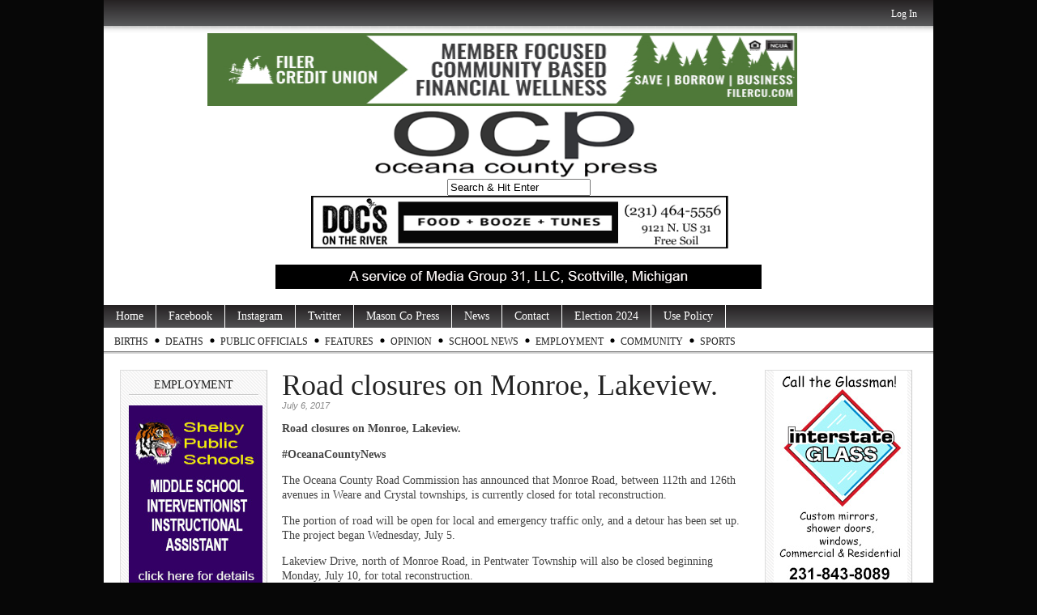

--- FILE ---
content_type: text/html; charset=UTF-8
request_url: https://oceanacountypress.com/2017/07/06/road-closures-on-monroe-lakeview/
body_size: 14357
content:
<!DOCTYPE html PUBLIC "-//W3C//DTD XHTML 1.0 Transitional//EN" "http://www.w3.org/TR/xhtml1/DTD/xhtml1-transitional.dtd">
<html xmlns="http://www.w3.org/1999/xhtml" lang="en-US" xmlns:og="http://opengraphprotocol.org/schema/" xmlns:fb="http://www.facebook.com/2008/fbml">

<head profile="http://gmpg.org/xfn/11">

<meta http-equiv="Content-Type" content="text/html; charset=utf-8" />
<meta name="robots" content="index,follow" />
<meta name="description" content="Road closures on Monroe, Lakeview.

#OceanaCountyNews

The Oceana County Road Commission has announced that Monroe Road, between 112th and 126th avenue..." />
<meta name="keywords" content="Oceana County Road Commission,Mason County, Ludington, Scottville, Custer, Walhalla, Free Soil, Fountain, news, photography, Ludington State Park, Mason County Central, Mason County Eastern, West Shore Community College, SS Badger, Badger, Lake Michigan, Ludington Daily News, WKLA, WMOM, press, information" /><title>  Road closures on Monroe, Lakeview. | OceanaCountyPress.com</title>

<link rel="stylesheet" href="https://oceanacountypress.com/wp-content/themes/magazine-basic/style.css" type="text/css" media="screen" />
<style type="text/css">
body { width: 1024px; }
#mainwrapper { width: 1004px; }
#sidebar { width: 180px; }
#sidebar .side-widget { width: 160px; }
#secondsidebar { width: 180px; }
#secondsidebar .side-widget { width: 160px; }
#leftcontent, #twocol, #threecol, #threecol2, .commentlist { width: 576px; }
#leftcontent img, .wp-caption { max-width: 576px; }
#leftcontent .wp-caption img, #leftcontent .gallery-thumb img { max-width: 564px; }
<!-- fix for IE & Safari -->
.threepost embed { width: 167.04px !important; }
.twopost embed { width: 264.96px !important; }
<!-- end fix for Safari -->
</style>
	<link rel="pingback" href="https://oceanacountypress.com/xmlrpc.php" />
<!--[if IE]>
<link rel="stylesheet" type="text/css" href="https://oceanacountypress.com/wp-content/themes/magazine-basic/iestyles.css" />
<![endif]-->
<meta name='robots' content='max-image-preview:large' />
<link rel='dns-prefetch' href='//s0.wp.com' />
<link rel='dns-prefetch' href='//maxcdn.bootstrapcdn.com' />
<meta property="fb:admins" content="295856583868605"/>        
<meta property="og:title" content="Road closures on Monroe, Lakeview." />
<meta property="og:description" content="Road closures on Monroe, Lakeview. #OceanaCountyNews The Oceana County Road Commission has announced that Monroe Road, between 112th and 126th avenues in Weare and Crystal townships, is currently closed for total reconstruction. The portion of road will be open for local and emergency traffic only, and a detour has been set up. The project began Wednesday, July 5. Lakeview Drive, north of Monroe Road, in Pentwater Township will also be closed beginning Monday, July 10, for total reconstruction. If anyone has any questions, they can call the road commission at 231-873-4226. This story is copyrighted © 2017, all rights reserved by Media Group 31, LLC, PO Box 21, Scottville, MI 49454. No portion of this story or images may be reproduced in any way, including print or broadcast, without expressed written consent."/>
<meta property="og:url" content="https://oceanacountypress.com/2017/07/06/road-closures-on-monroe-lakeview/"/>
<meta property="og:image" content="http://www.oceanacountypress.com/wp-content/uploads/2014/02/ocp_masthead_A022314.jpg"/>
<meta property="og:type" content="article"/>
<meta property="og:site_name" content="OceanaCountyPress.com"/>

<!-- This site uses the Google Analytics by MonsterInsights plugin v7.10.2 - Using Analytics tracking - https://www.monsterinsights.com/ -->
<script type="text/javascript" data-cfasync="false">
	var mi_version         = '7.10.2';
	var mi_track_user      = true;
	var mi_no_track_reason = '';
	
	var disableStr = 'ga-disable-UA-81009163-1';

	/* Function to detect opted out users */
	function __gaTrackerIsOptedOut() {
		return document.cookie.indexOf(disableStr + '=true') > -1;
	}

	/* Disable tracking if the opt-out cookie exists. */
	if ( __gaTrackerIsOptedOut() ) {
		window[disableStr] = true;
	}

	/* Opt-out function */
	function __gaTrackerOptout() {
	  document.cookie = disableStr + '=true; expires=Thu, 31 Dec 2099 23:59:59 UTC; path=/';
	  window[disableStr] = true;
	}
	
	if ( mi_track_user ) {
		(function(i,s,o,g,r,a,m){i['GoogleAnalyticsObject']=r;i[r]=i[r]||function(){
			(i[r].q=i[r].q||[]).push(arguments)},i[r].l=1*new Date();a=s.createElement(o),
			m=s.getElementsByTagName(o)[0];a.async=1;a.src=g;m.parentNode.insertBefore(a,m)
		})(window,document,'script','//www.google-analytics.com/analytics.js','__gaTracker');

		__gaTracker('create', 'UA-81009163-1', 'auto');
		__gaTracker('set', 'forceSSL', true);
		__gaTracker('send','pageview');
	} else {
		console.log( "" );
		(function() {
			/* https://developers.google.com/analytics/devguides/collection/analyticsjs/ */
			var noopfn = function() {
				return null;
			};
			var noopnullfn = function() {
				return null;
			};
			var Tracker = function() {
				return null;
			};
			var p = Tracker.prototype;
			p.get = noopfn;
			p.set = noopfn;
			p.send = noopfn;
			var __gaTracker = function() {
				var len = arguments.length;
				if ( len === 0 ) {
					return;
				}
				var f = arguments[len-1];
				if ( typeof f !== 'object' || f === null || typeof f.hitCallback !== 'function' ) {
					console.log( 'Not running function __gaTracker(' + arguments[0] + " ....) because you are not being tracked. " + mi_no_track_reason );
					return;
				}
				try {
					f.hitCallback();
				} catch (ex) {

				}
			};
			__gaTracker.create = function() {
				return new Tracker();
			};
			__gaTracker.getByName = noopnullfn;
			__gaTracker.getAll = function() {
				return [];
			};
			__gaTracker.remove = noopfn;
			window['__gaTracker'] = __gaTracker;
					})();
		}
</script>
<!-- / Google Analytics by MonsterInsights -->
<link rel='stylesheet' id='dashicons-css' href='https://oceanacountypress.com/wp-includes/css/dashicons.min.css' type='text/css' media='all' />
<link rel='stylesheet' id='thickbox-css' href='https://oceanacountypress.com/wp-includes/js/thickbox/thickbox.css' type='text/css' media='all' />
<link rel='stylesheet' id='fb_data_style-css' href='https://oceanacountypress.com/wp-content/plugins/feedburner-form/control/fbstyle.css' type='text/css' media='all' />
<link rel='stylesheet' id='wp-block-library-css' href='https://oceanacountypress.com/wp-includes/css/dist/block-library/style.min.css' type='text/css' media='all' />
<link rel='stylesheet' id='classic-theme-styles-css' href='https://oceanacountypress.com/wp-includes/css/classic-themes.min.css' type='text/css' media='all' />
<style id='global-styles-inline-css' type='text/css'>
body{--wp--preset--color--black: #000000;--wp--preset--color--cyan-bluish-gray: #abb8c3;--wp--preset--color--white: #ffffff;--wp--preset--color--pale-pink: #f78da7;--wp--preset--color--vivid-red: #cf2e2e;--wp--preset--color--luminous-vivid-orange: #ff6900;--wp--preset--color--luminous-vivid-amber: #fcb900;--wp--preset--color--light-green-cyan: #7bdcb5;--wp--preset--color--vivid-green-cyan: #00d084;--wp--preset--color--pale-cyan-blue: #8ed1fc;--wp--preset--color--vivid-cyan-blue: #0693e3;--wp--preset--color--vivid-purple: #9b51e0;--wp--preset--gradient--vivid-cyan-blue-to-vivid-purple: linear-gradient(135deg,rgba(6,147,227,1) 0%,rgb(155,81,224) 100%);--wp--preset--gradient--light-green-cyan-to-vivid-green-cyan: linear-gradient(135deg,rgb(122,220,180) 0%,rgb(0,208,130) 100%);--wp--preset--gradient--luminous-vivid-amber-to-luminous-vivid-orange: linear-gradient(135deg,rgba(252,185,0,1) 0%,rgba(255,105,0,1) 100%);--wp--preset--gradient--luminous-vivid-orange-to-vivid-red: linear-gradient(135deg,rgba(255,105,0,1) 0%,rgb(207,46,46) 100%);--wp--preset--gradient--very-light-gray-to-cyan-bluish-gray: linear-gradient(135deg,rgb(238,238,238) 0%,rgb(169,184,195) 100%);--wp--preset--gradient--cool-to-warm-spectrum: linear-gradient(135deg,rgb(74,234,220) 0%,rgb(151,120,209) 20%,rgb(207,42,186) 40%,rgb(238,44,130) 60%,rgb(251,105,98) 80%,rgb(254,248,76) 100%);--wp--preset--gradient--blush-light-purple: linear-gradient(135deg,rgb(255,206,236) 0%,rgb(152,150,240) 100%);--wp--preset--gradient--blush-bordeaux: linear-gradient(135deg,rgb(254,205,165) 0%,rgb(254,45,45) 50%,rgb(107,0,62) 100%);--wp--preset--gradient--luminous-dusk: linear-gradient(135deg,rgb(255,203,112) 0%,rgb(199,81,192) 50%,rgb(65,88,208) 100%);--wp--preset--gradient--pale-ocean: linear-gradient(135deg,rgb(255,245,203) 0%,rgb(182,227,212) 50%,rgb(51,167,181) 100%);--wp--preset--gradient--electric-grass: linear-gradient(135deg,rgb(202,248,128) 0%,rgb(113,206,126) 100%);--wp--preset--gradient--midnight: linear-gradient(135deg,rgb(2,3,129) 0%,rgb(40,116,252) 100%);--wp--preset--duotone--dark-grayscale: url('#wp-duotone-dark-grayscale');--wp--preset--duotone--grayscale: url('#wp-duotone-grayscale');--wp--preset--duotone--purple-yellow: url('#wp-duotone-purple-yellow');--wp--preset--duotone--blue-red: url('#wp-duotone-blue-red');--wp--preset--duotone--midnight: url('#wp-duotone-midnight');--wp--preset--duotone--magenta-yellow: url('#wp-duotone-magenta-yellow');--wp--preset--duotone--purple-green: url('#wp-duotone-purple-green');--wp--preset--duotone--blue-orange: url('#wp-duotone-blue-orange');--wp--preset--font-size--small: 13px;--wp--preset--font-size--medium: 20px;--wp--preset--font-size--large: 36px;--wp--preset--font-size--x-large: 42px;--wp--preset--spacing--20: 0.44rem;--wp--preset--spacing--30: 0.67rem;--wp--preset--spacing--40: 1rem;--wp--preset--spacing--50: 1.5rem;--wp--preset--spacing--60: 2.25rem;--wp--preset--spacing--70: 3.38rem;--wp--preset--spacing--80: 5.06rem;--wp--preset--shadow--natural: 6px 6px 9px rgba(0, 0, 0, 0.2);--wp--preset--shadow--deep: 12px 12px 50px rgba(0, 0, 0, 0.4);--wp--preset--shadow--sharp: 6px 6px 0px rgba(0, 0, 0, 0.2);--wp--preset--shadow--outlined: 6px 6px 0px -3px rgba(255, 255, 255, 1), 6px 6px rgba(0, 0, 0, 1);--wp--preset--shadow--crisp: 6px 6px 0px rgba(0, 0, 0, 1);}:where(.is-layout-flex){gap: 0.5em;}body .is-layout-flow > .alignleft{float: left;margin-inline-start: 0;margin-inline-end: 2em;}body .is-layout-flow > .alignright{float: right;margin-inline-start: 2em;margin-inline-end: 0;}body .is-layout-flow > .aligncenter{margin-left: auto !important;margin-right: auto !important;}body .is-layout-constrained > .alignleft{float: left;margin-inline-start: 0;margin-inline-end: 2em;}body .is-layout-constrained > .alignright{float: right;margin-inline-start: 2em;margin-inline-end: 0;}body .is-layout-constrained > .aligncenter{margin-left: auto !important;margin-right: auto !important;}body .is-layout-constrained > :where(:not(.alignleft):not(.alignright):not(.alignfull)){max-width: var(--wp--style--global--content-size);margin-left: auto !important;margin-right: auto !important;}body .is-layout-constrained > .alignwide{max-width: var(--wp--style--global--wide-size);}body .is-layout-flex{display: flex;}body .is-layout-flex{flex-wrap: wrap;align-items: center;}body .is-layout-flex > *{margin: 0;}:where(.wp-block-columns.is-layout-flex){gap: 2em;}.has-black-color{color: var(--wp--preset--color--black) !important;}.has-cyan-bluish-gray-color{color: var(--wp--preset--color--cyan-bluish-gray) !important;}.has-white-color{color: var(--wp--preset--color--white) !important;}.has-pale-pink-color{color: var(--wp--preset--color--pale-pink) !important;}.has-vivid-red-color{color: var(--wp--preset--color--vivid-red) !important;}.has-luminous-vivid-orange-color{color: var(--wp--preset--color--luminous-vivid-orange) !important;}.has-luminous-vivid-amber-color{color: var(--wp--preset--color--luminous-vivid-amber) !important;}.has-light-green-cyan-color{color: var(--wp--preset--color--light-green-cyan) !important;}.has-vivid-green-cyan-color{color: var(--wp--preset--color--vivid-green-cyan) !important;}.has-pale-cyan-blue-color{color: var(--wp--preset--color--pale-cyan-blue) !important;}.has-vivid-cyan-blue-color{color: var(--wp--preset--color--vivid-cyan-blue) !important;}.has-vivid-purple-color{color: var(--wp--preset--color--vivid-purple) !important;}.has-black-background-color{background-color: var(--wp--preset--color--black) !important;}.has-cyan-bluish-gray-background-color{background-color: var(--wp--preset--color--cyan-bluish-gray) !important;}.has-white-background-color{background-color: var(--wp--preset--color--white) !important;}.has-pale-pink-background-color{background-color: var(--wp--preset--color--pale-pink) !important;}.has-vivid-red-background-color{background-color: var(--wp--preset--color--vivid-red) !important;}.has-luminous-vivid-orange-background-color{background-color: var(--wp--preset--color--luminous-vivid-orange) !important;}.has-luminous-vivid-amber-background-color{background-color: var(--wp--preset--color--luminous-vivid-amber) !important;}.has-light-green-cyan-background-color{background-color: var(--wp--preset--color--light-green-cyan) !important;}.has-vivid-green-cyan-background-color{background-color: var(--wp--preset--color--vivid-green-cyan) !important;}.has-pale-cyan-blue-background-color{background-color: var(--wp--preset--color--pale-cyan-blue) !important;}.has-vivid-cyan-blue-background-color{background-color: var(--wp--preset--color--vivid-cyan-blue) !important;}.has-vivid-purple-background-color{background-color: var(--wp--preset--color--vivid-purple) !important;}.has-black-border-color{border-color: var(--wp--preset--color--black) !important;}.has-cyan-bluish-gray-border-color{border-color: var(--wp--preset--color--cyan-bluish-gray) !important;}.has-white-border-color{border-color: var(--wp--preset--color--white) !important;}.has-pale-pink-border-color{border-color: var(--wp--preset--color--pale-pink) !important;}.has-vivid-red-border-color{border-color: var(--wp--preset--color--vivid-red) !important;}.has-luminous-vivid-orange-border-color{border-color: var(--wp--preset--color--luminous-vivid-orange) !important;}.has-luminous-vivid-amber-border-color{border-color: var(--wp--preset--color--luminous-vivid-amber) !important;}.has-light-green-cyan-border-color{border-color: var(--wp--preset--color--light-green-cyan) !important;}.has-vivid-green-cyan-border-color{border-color: var(--wp--preset--color--vivid-green-cyan) !important;}.has-pale-cyan-blue-border-color{border-color: var(--wp--preset--color--pale-cyan-blue) !important;}.has-vivid-cyan-blue-border-color{border-color: var(--wp--preset--color--vivid-cyan-blue) !important;}.has-vivid-purple-border-color{border-color: var(--wp--preset--color--vivid-purple) !important;}.has-vivid-cyan-blue-to-vivid-purple-gradient-background{background: var(--wp--preset--gradient--vivid-cyan-blue-to-vivid-purple) !important;}.has-light-green-cyan-to-vivid-green-cyan-gradient-background{background: var(--wp--preset--gradient--light-green-cyan-to-vivid-green-cyan) !important;}.has-luminous-vivid-amber-to-luminous-vivid-orange-gradient-background{background: var(--wp--preset--gradient--luminous-vivid-amber-to-luminous-vivid-orange) !important;}.has-luminous-vivid-orange-to-vivid-red-gradient-background{background: var(--wp--preset--gradient--luminous-vivid-orange-to-vivid-red) !important;}.has-very-light-gray-to-cyan-bluish-gray-gradient-background{background: var(--wp--preset--gradient--very-light-gray-to-cyan-bluish-gray) !important;}.has-cool-to-warm-spectrum-gradient-background{background: var(--wp--preset--gradient--cool-to-warm-spectrum) !important;}.has-blush-light-purple-gradient-background{background: var(--wp--preset--gradient--blush-light-purple) !important;}.has-blush-bordeaux-gradient-background{background: var(--wp--preset--gradient--blush-bordeaux) !important;}.has-luminous-dusk-gradient-background{background: var(--wp--preset--gradient--luminous-dusk) !important;}.has-pale-ocean-gradient-background{background: var(--wp--preset--gradient--pale-ocean) !important;}.has-electric-grass-gradient-background{background: var(--wp--preset--gradient--electric-grass) !important;}.has-midnight-gradient-background{background: var(--wp--preset--gradient--midnight) !important;}.has-small-font-size{font-size: var(--wp--preset--font-size--small) !important;}.has-medium-font-size{font-size: var(--wp--preset--font-size--medium) !important;}.has-large-font-size{font-size: var(--wp--preset--font-size--large) !important;}.has-x-large-font-size{font-size: var(--wp--preset--font-size--x-large) !important;}
.wp-block-navigation a:where(:not(.wp-element-button)){color: inherit;}
:where(.wp-block-columns.is-layout-flex){gap: 2em;}
.wp-block-pullquote{font-size: 1.5em;line-height: 1.6;}
</style>
<link rel='stylesheet' id='adsns_css-css' href='https://oceanacountypress.com/wp-content/plugins/adsense-plugin/css/adsns.css' type='text/css' media='all' />
<link rel='stylesheet' id='cff-css' href='https://oceanacountypress.com/wp-content/plugins/custom-facebook-feed/css/cff-style.css' type='text/css' media='all' />
<link rel='stylesheet' id='sb-font-awesome-css' href='https://maxcdn.bootstrapcdn.com/font-awesome/4.7.0/css/font-awesome.min.css' type='text/css' media='all' />
<link rel='stylesheet' id='yop-public-css' href='https://oceanacountypress.com/wp-content/plugins/yop-poll/public/assets/css/yop-poll-public-6.5.34.css' type='text/css' media='all' />
<link rel='stylesheet' id='social-logos-css' href='https://oceanacountypress.com/wp-content/plugins/jetpack/_inc/social-logos/social-logos.min.css' type='text/css' media='all' />
<link rel='stylesheet' id='jetpack_css-css' href='https://oceanacountypress.com/wp-content/plugins/jetpack/css/jetpack.css' type='text/css' media='all' />
<link rel='stylesheet' id='GrandomI-css' href='https://oceanacountypress.com/wp-content/plugins/grou-random-image-widget/g-random-img.css' type='text/css' media='all' />
<script type='text/javascript' src='https://oceanacountypress.com/wp-includes/js/jquery/jquery.min.js' id='jquery-core-js'></script>
<script type='text/javascript' src='https://oceanacountypress.com/wp-includes/js/jquery/jquery-migrate.min.js' id='jquery-migrate-js'></script>
<script type='text/javascript' src='https://oceanacountypress.com/wp-content/plugins/tabber-tabs-widget/js/tabber-minimized.js' id='tabbertabs-js'></script>
<script type='text/javascript' id='jetpack_related-posts-js-extra'>
/* <![CDATA[ */
var related_posts_js_options = {"post_heading":"h4"};
/* ]]> */
</script>
<script type='text/javascript' src='https://oceanacountypress.com/wp-content/plugins/jetpack/_inc/build/related-posts/related-posts.min.js' id='jetpack_related-posts-js'></script>
<script type='text/javascript' id='monsterinsights-frontend-script-js-extra'>
/* <![CDATA[ */
var monsterinsights_frontend = {"js_events_tracking":"true","download_extensions":"doc,pdf,ppt,zip,xls,docx,pptx,xlsx","inbound_paths":"[]","home_url":"https:\/\/oceanacountypress.com","hash_tracking":"false"};
/* ]]> */
</script>
<script type='text/javascript' src='https://oceanacountypress.com/wp-content/plugins/google-analytics-for-wordpress/assets/js/frontend.min.js' id='monsterinsights-frontend-script-js'></script>
<script type='text/javascript' src='https://oceanacountypress.com/wp-content/plugins/useful-banner-manager/scripts.js' id='ubm-scripts-js'></script>
<script type='text/javascript' id='yop-public-js-extra'>
/* <![CDATA[ */
var objectL10n = {"yopPollParams":{"urlParams":{"ajax":"https:\/\/oceanacountypress.com\/wp-admin\/admin-ajax.php","wpLogin":"https:\/\/oceanacountypress.com\/wp-login.php?redirect_to=https%3A%2F%2Foceanacountypress.com%2Fwp-admin%2Fadmin-ajax.php%3Faction%3Dyop_poll_record_wordpress_vote"},"apiParams":{"reCaptcha":{"siteKey":""},"reCaptchaV2Invisible":{"siteKey":""},"reCaptchaV3":{"siteKey":""},"hCaptcha":{"siteKey":""}},"captchaParams":{"imgPath":"https:\/\/oceanacountypress.com\/wp-content\/plugins\/yop-poll\/public\/assets\/img\/","url":"https:\/\/oceanacountypress.com\/wp-content\/plugins\/yop-poll\/app.php","accessibilityAlt":"Sound icon","accessibilityTitle":"Accessibility option: listen to a question and answer it!","accessibilityDescription":"Type below the <strong>answer<\/strong> to what you hear. Numbers or words:","explanation":"Click or touch the <strong>ANSWER<\/strong>","refreshAlt":"Refresh\/reload icon","refreshTitle":"Refresh\/reload: get new images and accessibility option!"},"voteParams":{"invalidPoll":"Invalid Poll","noAnswersSelected":"No answer selected","minAnswersRequired":"At least {min_answers_allowed} answer(s) required","maxAnswersRequired":"A max of {max_answers_allowed} answer(s) accepted","noAnswerForOther":"No other answer entered","noValueForCustomField":"{custom_field_name} is required","consentNotChecked":"You must agree to our terms and conditions","noCaptchaSelected":"Captcha is required","thankYou":"Thank you for your vote"},"resultsParams":{"singleVote":"vote","multipleVotes":"votes","singleAnswer":"answer","multipleAnswers":"answers"}}};
/* ]]> */
</script>
<script type='text/javascript' src='https://oceanacountypress.com/wp-content/plugins/yop-poll/public/assets/js/yop-poll-public-6.5.34.min.js' id='yop-public-js'></script>
<script type='text/javascript' src='https://oceanacountypress.com/wp-content/plugins/grou-random-image-widget/gr.js' id='grou-random-image-widget-js'></script>
<link rel="https://api.w.org/" href="https://oceanacountypress.com/wp-json/" /><link rel="alternate" type="application/json" href="https://oceanacountypress.com/wp-json/wp/v2/posts/25292" /><link rel="canonical" href="https://oceanacountypress.com/2017/07/06/road-closures-on-monroe-lakeview/" />
<link rel='shortlink' href='https://wp.me/p4rQcB-6zW' />
<link rel="alternate" type="application/json+oembed" href="https://oceanacountypress.com/wp-json/oembed/1.0/embed?url=https%3A%2F%2Foceanacountypress.com%2F2017%2F07%2F06%2Froad-closures-on-monroe-lakeview%2F" />
<link rel="alternate" type="text/xml+oembed" href="https://oceanacountypress.com/wp-json/oembed/1.0/embed?url=https%3A%2F%2Foceanacountypress.com%2F2017%2F07%2F06%2Froad-closures-on-monroe-lakeview%2F&#038;format=xml" />

            <!--/ Facebook Thumb Fixer Open Graph /-->
            <meta property="og:type" content="article" />
            <meta property="og:url" content="https://oceanacountypress.com/2017/07/06/road-closures-on-monroe-lakeview/" />
            <meta property="og:title" content="Road closures on Monroe, Lakeview." />
            <meta property="og:description" content="Road closures on Monroe, Lakeview. #OceanaCountyNews The Oceana County Road Commission has announced that Monroe Road, between 112th and 126th avenues in Weare and Crystal townships, is currently closed for total reconstruction. The portion of road will be open for local and emergency traffic only, and a detour has been set up. The project began Wednesday, July 5. Lakeview Drive, north of Monroe Road, in Pentwater Township will also be closed beginning Monday, July 10, for total reconstruction. If anyone has any questions, they can call the road commission at 231-873-4226. This story is copyrighted © 2017, all rights reserved by Media Group 31, LLC, PO Box 21, Scottville, MI 49454. No portion of this story or images may be reproduced in any way, including print or broadcast, without expressed written consent." />
            <meta property="og:site_name" content="OceanaCountyPress.com" />
            <meta property="og:image" content="http://oceanacountypress.com/wp-content/uploads/2016/09/OCP-FACEBOOK-default.jpg" />
            <meta property="og:image:alt" content="" />
            <meta property="og:image:width" content="" />
            <meta property="og:image:height" content="" />

            <meta itemscope itemtype="article" />
            <meta itemprop="description" content="Road closures on Monroe, Lakeview. #OceanaCountyNews The Oceana County Road Commission has announced that Monroe Road, between 112th and 126th avenues in Weare and Crystal townships, is currently closed for total reconstruction. The portion of road will be open for local and emergency traffic only, and a detour has been set up. The project began Wednesday, July 5. Lakeview Drive, north of Monroe Road, in Pentwater Township will also be closed beginning Monday, July 10, for total reconstruction. If anyone has any questions, they can call the road commission at 231-873-4226. This story is copyrighted © 2017, all rights reserved by Media Group 31, LLC, PO Box 21, Scottville, MI 49454. No portion of this story or images may be reproduced in any way, including print or broadcast, without expressed written consent." />
            <meta itemprop="image" content="http://oceanacountypress.com/wp-content/uploads/2016/09/OCP-FACEBOOK-default.jpg" />

            <meta name="twitter:card" content="summary_large_image" />
            <meta name="twitter:url" content="https://oceanacountypress.com/2017/07/06/road-closures-on-monroe-lakeview/" />
            <meta name="twitter:title" content="Road closures on Monroe, Lakeview." />
            <meta name="twitter:description" content="Road closures on Monroe, Lakeview. #OceanaCountyNews The Oceana County Road Commission has announced that Monroe Road, between 112th and 126th avenues in Weare and Crystal townships, is currently closed for total reconstruction. The portion of road will be open for local and emergency traffic only, and a detour has been set up. The project began Wednesday, July 5. Lakeview Drive, north of Monroe Road, in Pentwater Township will also be closed beginning Monday, July 10, for total reconstruction. If anyone has any questions, they can call the road commission at 231-873-4226. This story is copyrighted © 2017, all rights reserved by Media Group 31, LLC, PO Box 21, Scottville, MI 49454. No portion of this story or images may be reproduced in any way, including print or broadcast, without expressed written consent." />
            <meta name="twitter:image" content="" />
            

<meta name="generator" content="Site Kit by Google 1.86.0" />
<!-- WP Youtube Player 1.7 by unijimpe -->
<script type="text/javascript">document.write('<style type="text/css">.tabber{display:none;}<\/style>');</script><link rel="stylesheet" type="text/css" media="screen" href="https://oceanacountypress.com/wp-content/plugins/tabber-tabs-widget/tabber.css" />
<link rel='dns-prefetch' href='//v0.wordpress.com'/>
<link rel='dns-prefetch' href='//i0.wp.com'/>
<link rel='dns-prefetch' href='//i1.wp.com'/>
<link rel='dns-prefetch' href='//i2.wp.com'/>

<!-- Google AdSense snippet added by Site Kit -->
<meta name="google-adsense-platform-account" content="ca-host-pub-2644536267352236">
<meta name="google-adsense-platform-domain" content="sitekit.withgoogle.com">
<!-- End Google AdSense snippet added by Site Kit -->
<!-- All in one Favicon 4.8 --><link rel="shortcut icon" href="https://www.oceanacountypress.com/wp-content/uploads/2014/05/1948227_512913518829576_87103958_n.jpg" />
<style type="text/css" id="custom-background-css">
body.custom-background { background-color: #070707; }
</style>
	</head>

<body class="post-template-default single single-post postid-25292 single-format-standard custom-background">
<!-- begin header -->
<div id="header">
			<div id="login">
    	<ul><li><a href="https://oceanacountypress.com/wp-login.php?redirect_to=https%3A%2F%2Foceanacountypress.com%2F2017%2F07%2F06%2Froad-closures-on-monroe-lakeview%2F">Log In</a></li></ul> 
    </div>
    
    <div style="width:100%;text-align:center;clear:both;"><div style="display: inline-block;"><div>            <div id="ubm-banners-rotation-11" data-interval="7000" class="ubm_banners_rotation" style="overflow: hidden; width: 728px; height: 90px;">
                            <div id="1044_ubm_banner" class="ubm_rotating_banner">
                                            <a href="https://filercu.com" target="_self" rel="dofollow">
                                    	<img src="https://oceanacountypress.com/wp-content/uploads/useful_banner_manager_banners/1044-Filer_Credit_Union-base-ad-2023.jpg" width="728" height="90" alt="Filer Credit Union" />
                                            </a>
                                    </div>
                                <div id="918_ubm_banner" class="ubm_rotating_banner" style="display: none">
                                            <a href="https://www.shelbybank.com/communitymatters" target="_self" rel="dofollow">
                                    	<img src="https://oceanacountypress.com/wp-content/uploads/useful_banner_manager_banners/918-ssb 0824 ripple.jpg" width="728" height="90" alt="Shelby State Bank" />
                                            </a>
                                    </div>
                                <div id="705_ubm_banner" class="ubm_rotating_banner" style="display: none">
                                            <a href="https://www.wymanfuneralservice.com" target="_self" rel="dofollow">
                                    	<img src="https://oceanacountypress.com/wp-content/uploads/useful_banner_manager_banners/705-wyman ad top 07-15-20.jpg" width="728" height="90" alt="Wyman Funeral and Cremation" />
                                            </a>
                                    </div>
                                <div id="451_ubm_banner" class="ubm_rotating_banner" style="display: none">
                                            <a href="http://www.smith-eddy.com/" target="_self" rel="dofollow">
                                    	<img src="https://oceanacountypress.com/wp-content/uploads/useful_banner_manager_banners/451-smith and eddy 11-23.jpg" width="728" height="90" alt="Smith &amp; Eddy Insurance" />
                                            </a>
                                    </div>
                            </div>
            </div><div>        <div class="ubm_banner">
                	<img src="https://oceanacountypress.com/wp-content/uploads/useful_banner_manager_banners/307-OCP Masthead 12-8-22.png" width="768" height="90" alt="" />
                    </div>
        </div><div><form method="get" id="searchform" action="https://oceanacountypress.com/">
<div>
<input type="text" class="search_input" value="Search &amp; Hit Enter" name="s" id="s" onfocus="if (this.value == 'Search &amp; Hit Enter') {this.value = '';}" onblur="if (this.value == '') {this.value = 'Search &amp; Hit Enter';}" />
<input type="hidden" id="searchsubmit" />
</div>
</form></div><div>            <div id="ubm-banners-rotation-114" data-interval="7000" class="ubm_banners_rotation" style="overflow: hidden; width: 768px; height: 65px;">
                            <div id="1334_ubm_banner" class="ubm_rotating_banner">
                                            <a href="https://www.facebook.com/profile.php?id=100063541421340" target="_self" rel="dofollow">
                                    	<img src="https://oceanacountypress.com/wp-content/uploads/useful_banner_manager_banners/1334-Top docs generic 11-11-24.jpg" width="768" height="65" alt="Doc&#039;s " />
                                            </a>
                                    </div>
                                <div id="1332_ubm_banner" class="ubm_rotating_banner" style="display: none">
                                            <a href="mailto:%20events@stixludington.com" target="_self" rel="dofollow">
                                    	<img src="https://oceanacountypress.com/wp-content/uploads/useful_banner_manager_banners/1332-Top Chuckwagon beer night.jpg" width="768" height="65" alt="Chuck Wagon Pizza" />
                                            </a>
                                    </div>
                                <div id="1330_ubm_banner" class="ubm_rotating_banner" style="display: none">
                                            <a href="https://riemereyecenter.com/?fbclid=IwY2xjawGRzfJleHRuA2FlbQIxMAABHR2TmKoLh2MZKU1KDMA1ITNsAknwdJdzSm92--cTJ5wHrm-ccIIRaG5Kfw_aem_7F-2ZBu5bghwQOhOu1aL7A" target="_self" rel="dofollow">
                                    	<img src="https://oceanacountypress.com/wp-content/uploads/useful_banner_manager_banners/1330-Top Riemer Eye generic.jpg" width="768" height="65" alt="Riemer Eye Center" />
                                            </a>
                                    </div>
                                <div id="1328_ubm_banner" class="ubm_rotating_banner" style="display: none">
                                            <a href="https://www.facebook.com/Stixbarforlife" target="_self" rel="dofollow">
                                    	<img src="https://oceanacountypress.com/wp-content/uploads/useful_banner_manager_banners/1328-Top Stix Random Trivia.jpg" width="768" height="65" alt="Stix" />
                                            </a>
                                    </div>
                                <div id="239_ubm_banner" class="ubm_rotating_banner" style="display: none">
                                            <a href="https://www.westshorebank.com/bank/digital/digital-banking" target="_self" rel="dofollow">
                                    	<img src="https://oceanacountypress.com/wp-content/uploads/useful_banner_manager_banners/239-WSB 1-26.jpg" width="768" height="65" alt="West Shore Bank" />
                                            </a>
                                    </div>
                            </div>
            </div></div></div>

    <!--		            <div id="headerad" class="aligncenter">
                <a href="http://www.westshorebank.com" target="_blank"><img src="http://www.masoncountypress.com/wp-content/uploads/2013/04/RhythmDunes-468x60-1.png" alt="" /></a>
            </div>
        -->
    	    	<a href="https://oceanacountypress.com/" class="headerimage"><img src="https://oceanacountypress.com/wp-content/uploads/2019/04/a-service-of-media-group-31.jpg" alt="OceanaCountyPress.com" class="aligncenter" /></a>
        <div id="description" class="aligncenter">
            </div>     
    <div class="main-navigation"><ul id="menu-oceana-county-press" class="sf-menu"><li id="menu-item-35716" class="menu-item menu-item-type-custom menu-item-object-custom menu-item-35716"><a href="http://www.oceanacountypress.com">Home</a></li>
<li id="menu-item-13871" class="menu-item menu-item-type-custom menu-item-object-custom menu-item-13871"><a href="http://www.facebook.com/oceanacountypress">Facebook</a></li>
<li id="menu-item-63166" class="menu-item menu-item-type-custom menu-item-object-custom menu-item-63166"><a href="http://www.instagram.com/oceanacopress">Instagram</a></li>
<li id="menu-item-13873" class="menu-item menu-item-type-custom menu-item-object-custom menu-item-13873"><a href="http://www.twitter.com/oceanacopress">Twitter</a></li>
<li id="menu-item-13874" class="menu-item menu-item-type-custom menu-item-object-custom menu-item-13874"><a href="http://masoncountypress.com">Mason Co Press</a></li>
<li id="menu-item-2322" class="menu-item menu-item-type-taxonomy menu-item-object-category current-post-ancestor current-menu-parent current-post-parent menu-item-has-children menu-item-2322"><a href="https://oceanacountypress.com/category/news/">News</a>
<ul class="sub-menu">
	<li id="menu-item-21051" class="menu-item menu-item-type-taxonomy menu-item-object-category menu-item-21051"><a href="https://oceanacountypress.com/category/police-beat/">Police Beat</a></li>
	<li id="menu-item-21050" class="menu-item menu-item-type-taxonomy menu-item-object-category menu-item-21050"><a href="https://oceanacountypress.com/category/news/courts/">Courts</a></li>
	<li id="menu-item-35713" class="menu-item menu-item-type-taxonomy menu-item-object-category menu-item-35713"><a href="https://oceanacountypress.com/category/covid-19-2020/">COVID-19</a></li>
</ul>
</li>
<li id="menu-item-11662" class="menu-item menu-item-type-post_type menu-item-object-page menu-item-11662"><a href="https://oceanacountypress.com/contact-2/">Contact</a></li>
<li id="menu-item-60156" class="menu-item menu-item-type-taxonomy menu-item-object-category menu-item-60156"><a href="https://oceanacountypress.com/category/election-2024/">Election 2024</a></li>
<li id="menu-item-35712" class="menu-item menu-item-type-post_type menu-item-object-page menu-item-35712"><a href="https://oceanacountypress.com/about/terms-of-use/">Use Policy</a></li>
</ul></div><div class="sub-navigation"><ul id="menu-sub-menu" class="sf-menu"><li id="menu-item-12625" class="menu-item menu-item-type-taxonomy menu-item-object-category menu-item-has-children menu-item-12625"><a href="https://oceanacountypress.com/category/births/">Births</a>
<ul class="sub-menu">
	<li id="menu-item-61409" class="menu-item menu-item-type-custom menu-item-object-custom menu-item-61409"><a href="https://www.masoncountypress.com/births-2025/">Births 2025</a></li>
	<li id="menu-item-54520" class="menu-item menu-item-type-custom menu-item-object-custom menu-item-54520"><a href="https://www.masoncountypress.com/births-2024/">Births 2024</a></li>
	<li id="menu-item-48940" class="menu-item menu-item-type-custom menu-item-object-custom menu-item-48940"><a href="https://www.masoncountypress.com/births-2023/">Births 2023</a></li>
	<li id="menu-item-43356" class="menu-item menu-item-type-custom menu-item-object-custom menu-item-43356"><a href="http://www.masoncountypress.com/births-2022/">Births 2022</a></li>
	<li id="menu-item-38548" class="menu-item menu-item-type-custom menu-item-object-custom menu-item-38548"><a href="http://www.masoncountypress.com/births-2021/">Births 2021</a></li>
	<li id="menu-item-34575" class="menu-item menu-item-type-custom menu-item-object-custom menu-item-34575"><a href="http://www.masoncountypress.com/births-2020/">Births 2020</a></li>
	<li id="menu-item-30445" class="menu-item menu-item-type-custom menu-item-object-custom menu-item-30445"><a href="http://www.masoncountypress.com/births-2019/">Births, 2019</a></li>
	<li id="menu-item-26901" class="menu-item menu-item-type-custom menu-item-object-custom menu-item-26901"><a href="http://www.masoncountypress.com/births-2018/">Births, 2018</a></li>
	<li id="menu-item-23858" class="menu-item menu-item-type-custom menu-item-object-custom menu-item-23858"><a href="http://www.masoncountypress.com/births-2017/">Births, 2017</a></li>
	<li id="menu-item-20297" class="menu-item menu-item-type-custom menu-item-object-custom menu-item-20297"><a href="http://www.masoncountypress.com/births-2016/">Births, 2016</a></li>
	<li id="menu-item-20298" class="menu-item menu-item-type-custom menu-item-object-custom menu-item-20298"><a href="http://www.masoncountypress.com/2015-births/">Births, 2015</a></li>
</ul>
</li>
<li id="menu-item-15608" class="menu-item menu-item-type-taxonomy menu-item-object-category menu-item-has-children menu-item-15608"><a href="https://oceanacountypress.com/category/death-notices-2/">Deaths</a>
<ul class="sub-menu">
	<li id="menu-item-12624" class="menu-item menu-item-type-taxonomy menu-item-object-category menu-item-12624"><a href="https://oceanacountypress.com/category/obits/">Obits</a></li>
	<li id="menu-item-67812" class="menu-item menu-item-type-custom menu-item-object-custom menu-item-67812"><a href="https://oceanacountypress.com/deaths-2026/">Deaths 2026</a></li>
	<li id="menu-item-61367" class="menu-item menu-item-type-custom menu-item-object-custom menu-item-61367"><a href="https://oceanacountypress.com/deaths-2025/">Deaths 2025</a></li>
	<li id="menu-item-54519" class="menu-item menu-item-type-post_type menu-item-object-page menu-item-54519"><a href="https://oceanacountypress.com/deaths-2024/">Deaths 2024</a></li>
	<li id="menu-item-49074" class="menu-item menu-item-type-post_type menu-item-object-page menu-item-49074"><a href="https://oceanacountypress.com/deaths-2023/">Deaths 2023</a></li>
	<li id="menu-item-43355" class="menu-item menu-item-type-custom menu-item-object-custom menu-item-43355"><a href="http://www.oceanacountypress.com/deaths-2022/">Deaths 2022</a></li>
	<li id="menu-item-38549" class="menu-item menu-item-type-custom menu-item-object-custom menu-item-38549"><a href="http://www.oceanacountypress.com/deaths-2021/">Deaths 2021</a></li>
	<li id="menu-item-34549" class="menu-item menu-item-type-custom menu-item-object-custom menu-item-34549"><a href="http://www.oceanacountypress.com/deaths-2020/">Deaths 2020</a></li>
	<li id="menu-item-30444" class="menu-item menu-item-type-custom menu-item-object-custom menu-item-30444"><a href="http://www.oceanacountypress.com/deaths-2019/">Deaths 2019</a></li>
	<li id="menu-item-26900" class="menu-item menu-item-type-post_type menu-item-object-page menu-item-26900"><a href="https://oceanacountypress.com/deaths-2018/">Deaths 2018</a></li>
	<li id="menu-item-23857" class="menu-item menu-item-type-post_type menu-item-object-page menu-item-23857"><a href="https://oceanacountypress.com/deaths-2017/">Deaths 2017</a></li>
	<li id="menu-item-20296" class="menu-item menu-item-type-custom menu-item-object-custom menu-item-20296"><a href="http://www.oceanacountypress.com/deaths-2016/">Deaths 2016</a></li>
	<li id="menu-item-15610" class="menu-item menu-item-type-post_type menu-item-object-page menu-item-15610"><a href="https://oceanacountypress.com/deaths-2015/">Deaths 2015</a></li>
	<li id="menu-item-15611" class="menu-item menu-item-type-post_type menu-item-object-page menu-item-15611"><a href="https://oceanacountypress.com/deaths-2014/">Deaths 2014</a></li>
</ul>
</li>
<li id="menu-item-35714" class="menu-item menu-item-type-post_type menu-item-object-page menu-item-35714"><a href="https://oceanacountypress.com/your-elected-officials/">Public Officials</a></li>
<li id="menu-item-34924" class="menu-item menu-item-type-taxonomy menu-item-object-category menu-item-has-children menu-item-34924"><a href="https://oceanacountypress.com/category/features/">Features</a>
<ul class="sub-menu">
	<li id="menu-item-37309" class="menu-item menu-item-type-taxonomy menu-item-object-category menu-item-37309"><a href="https://oceanacountypress.com/category/around-the-county/">Around the County</a></li>
	<li id="menu-item-34927" class="menu-item menu-item-type-taxonomy menu-item-object-category menu-item-34927"><a href="https://oceanacountypress.com/category/the-land/">The Land</a></li>
	<li id="menu-item-35118" class="menu-item menu-item-type-taxonomy menu-item-object-category menu-item-35118"><a href="https://oceanacountypress.com/category/the-makers/">The Makers</a></li>
	<li id="menu-item-34925" class="menu-item menu-item-type-taxonomy menu-item-object-category menu-item-34925"><a href="https://oceanacountypress.com/category/features/mental-health-matters/">Mental Health Matters</a></li>
	<li id="menu-item-34926" class="menu-item menu-item-type-taxonomy menu-item-object-category menu-item-34926"><a href="https://oceanacountypress.com/category/community-news/outdoor-report/">Outdoor Report</a></li>
</ul>
</li>
<li id="menu-item-35715" class="menu-item menu-item-type-taxonomy menu-item-object-category menu-item-has-children menu-item-35715"><a href="https://oceanacountypress.com/category/opinion/">Opinion</a>
<ul class="sub-menu">
	<li id="menu-item-56687" class="menu-item menu-item-type-taxonomy menu-item-object-category menu-item-56687"><a href="https://oceanacountypress.com/category/opinion/letters/">Letters</a></li>
	<li id="menu-item-56686" class="menu-item menu-item-type-custom menu-item-object-custom menu-item-56686"><a href="https://www.masoncountypress.com/media-group-31-letters-to-the-editor-policy/">Letter to the Editor Policy</a></li>
</ul>
</li>
<li id="menu-item-34370" class="menu-item menu-item-type-taxonomy menu-item-object-category menu-item-has-children menu-item-34370"><a href="https://oceanacountypress.com/category/west-shore-school-news/">School News</a>
<ul class="sub-menu">
	<li id="menu-item-34951" class="menu-item menu-item-type-taxonomy menu-item-object-category menu-item-34951"><a href="https://oceanacountypress.com/category/west-shore-school-news/">West Shore School News</a></li>
	<li id="menu-item-34952" class="menu-item menu-item-type-taxonomy menu-item-object-category menu-item-34952"><a href="https://oceanacountypress.com/category/pirate-news/">Pirate News</a></li>
	<li id="menu-item-53531" class="menu-item menu-item-type-taxonomy menu-item-object-category menu-item-53531"><a href="https://oceanacountypress.com/category/wildcat-news/">Wildcat News</a></li>
</ul>
</li>
<li id="menu-item-51950" class="menu-item menu-item-type-taxonomy menu-item-object-category menu-item-51950"><a href="https://oceanacountypress.com/category/help-wanted/">Employment</a></li>
<li id="menu-item-54526" class="menu-item menu-item-type-taxonomy menu-item-object-category menu-item-54526"><a href="https://oceanacountypress.com/category/community-news/">Community</a></li>
<li id="menu-item-66840" class="menu-item menu-item-type-taxonomy menu-item-object-category menu-item-66840"><a href="https://oceanacountypress.com/category/sports/">Sports</a></li>
</ul></div>
</div>
<!-- end header -->


<div id="mainwrapper">
<!-- begin sidebar -->
    <div id="sidebar">
		<div id="ubm-banners-rotation-138" class="side-widget ubm_rotation_widget"><h2>Employment</h2>            <div id="ubm-banners-rotation-138" data-interval="7000" class="ubm_banners_rotation" style="overflow: hidden; width: 165px; height: 225px;">
                            <div id="1497_ubm_banner" class="ubm_rotating_banner">
                                            <a href="https://www.masoncountypress.com/2026/01/27/employment-middle-school-interventionist-instructional-assistant/" target="_self" rel="dofollow">
                                    	<img src="https://oceanacountypress.com/wp-content/uploads/useful_banner_manager_banners/1497-MIDDLE school interventionist.jpg" width="165" height="225" alt="Shelby Public Schools" />
                                            </a>
                                    </div>
                                <div id="1496_ubm_banner" class="ubm_rotating_banner" style="display: none">
                                            <a href="https://www.masoncountypress.com/2026/01/27/employment-student-success-facilitator/" target="_self" rel="dofollow">
                                    	<img src="https://oceanacountypress.com/wp-content/uploads/useful_banner_manager_banners/1496-student success.jpg" width="165" height="225" alt="Shelby Public Schools" />
                                            </a>
                                    </div>
                            </div>
            </div><div id="ubm-banners-rotation-79" class="side-widget ubm_rotation_widget"><h2>Employment</h2>            <div id="ubm-banners-rotation-79" data-interval="7000" class="ubm_banners_rotation" style="overflow: hidden; width: 165px; height: 225px;">
                            <div id="1449_ubm_banner" class="ubm_rotating_banner">
                                            <a href="https://oakviewmcf.com/employment/" target="_self" rel="dofollow">
                                    	<img src="https://oceanacountypress.com/wp-content/uploads/useful_banner_manager_banners/1449-Oakview 07-25 2.png" width="165" height="225" alt="Oakview" />
                                            </a>
                                    </div>
                            </div>
            </div><div id="ubm-banners-rotation-136" class="side-widget ubm_rotation_widget"><h2>Employment</h2>            <div id="ubm-banners-rotation-136" data-interval="7000" class="ubm_banners_rotation" style="overflow: hidden; width: 165px; height: 225px;">
                            <div id="1492_ubm_banner" class="ubm_rotating_banner">
                                            <a href="https://www.masoncountypress.com/2026/01/16/employment-church-receptionist-secretary/" target="_self" rel="dofollow">
                                    	<img src="https://oceanacountypress.com/wp-content/uploads/useful_banner_manager_banners/1492-st simon receptionist.jpg" width="165" height="225" alt="St. Simon " />
                                            </a>
                                    </div>
                                <div id="1491_ubm_banner" class="ubm_rotating_banner" style="display: none">
                                            <a href="https://www.masoncountypress.com/2026/01/16/employment-summer-child-care-assistants/" target="_self" rel="dofollow">
                                    	<img src="https://oceanacountypress.com/wp-content/uploads/useful_banner_manager_banners/1491-LAC summer childcare assistants.png" width="165" height="225" alt="LAC" />
                                            </a>
                                    </div>
                                <div id="1482_ubm_banner" class="ubm_rotating_banner" style="display: none">
                                            <a href="https://www.masoncountypress.com/2025/12/20/employment-media-sales-representative-2/" target="_self" rel="dofollow">
                                    	<img src="https://oceanacountypress.com/wp-content/uploads/useful_banner_manager_banners/1482-media sales rep V.jpg" width="165" height="225" alt="Media Group 31" />
                                            </a>
                                    </div>
                            </div>
            </div><div id="ubm-banners-rotation-137" class="side-widget ubm_rotation_widget"><h2>Employment</h2>            <div id="ubm-banners-rotation-137" data-interval="7000" class="ubm_banners_rotation" style="overflow: hidden; width: 165px; height: 225px;">
                            <div id="1495_ubm_banner" class="ubm_rotating_banner">
                                            <a href="https://www.masoncountypress.com/2026/01/27/employment-school-bus-aide/" target="_self" rel="dofollow">
                                    	<img src="https://oceanacountypress.com/wp-content/uploads/useful_banner_manager_banners/1495-bus aide.jpg" width="165" height="225" alt="West Shore ESD" />
                                            </a>
                                    </div>
                                <div id="1494_ubm_banner" class="ubm_rotating_banner" style="display: none">
                                            <a href="https://www.masoncountypress.com/2026/01/27/employment-special-education-paraprofessional-5/" target="_self" rel="dofollow">
                                    	<img src="https://oceanacountypress.com/wp-content/uploads/useful_banner_manager_banners/1494-special education parapro.jpg" width="165" height="225" alt="West Shore ESD" />
                                            </a>
                                    </div>
                                <div id="1493_ubm_banner" class="ubm_rotating_banner" style="display: none">
                                            <a href="https://www.masoncountypress.com/2026/01/26/employment-financial-aid-support-specialist/" target="_self" rel="dofollow">
                                    	<img src="https://oceanacountypress.com/wp-content/uploads/useful_banner_manager_banners/1493-FINANCIAL aid support specialist.jpg" width="165" height="225" alt="West Shore Community College" />
                                            </a>
                                    </div>
                                <div id="1488_ubm_banner" class="ubm_rotating_banner" style="display: none">
                                            <a href="https://www.masoncountypress.com/2026/01/22/employment-school-psychologist-2/" target="_self" rel="dofollow">
                                    	<img src="https://oceanacountypress.com/wp-content/uploads/useful_banner_manager_banners/1488-School Psychologist.jpg" width="165" height="225" alt="West Shore ESD" />
                                            </a>
                                    </div>
                            </div>
            </div><div id="ubm-banners-rotation-96" class="side-widget ubm_rotation_widget">            <div id="ubm-banners-rotation-96" data-interval="7000" class="ubm_banners_rotation" style="overflow: hidden; width: 165px; height: 330px;">
                            <div id="443_ubm_banner" class="ubm_rotating_banner">
                                            <a href="http://lakemichigancpa.com/" target="_self" rel="dofollow">
                                    	<img src="https://oceanacountypress.com/wp-content/uploads/useful_banner_manager_banners/443-lake michigan cpa 2.jpg" width="165" height="330" alt="Lake Michigan CPA" />
                                            </a>
                                    </div>
                                <div id="441_ubm_banner" class="ubm_rotating_banner" style="display: none">
                                            <a href="http://www.carlosalvaradolaw.com/" target="_self" rel="dofollow">
                                    	<img src="https://oceanacountypress.com/wp-content/uploads/useful_banner_manager_banners/441-68-carlos ad 121412.jpg" width="165" height="330" alt="Alvardo Law" />
                                            </a>
                                    </div>
                                <div id="440_ubm_banner" class="ubm_rotating_banner" style="display: none">
                                            <a href="http://www.adamscgc.com" target="_self" rel="dofollow">
                                    	<img src="https://oceanacountypress.com/wp-content/uploads/useful_banner_manager_banners/440-adams_09-27-17.jpg" width="165" height="330" alt="Adams Construction" />
                                            </a>
                                    </div>
                            </div>
            </div><div id="ubm-banners-rotation-51" class="side-widget ubm_rotation_widget">            <div id="ubm-banners-rotation-51" data-interval="7000" class="ubm_banners_rotation" style="overflow: hidden; width: 165px; height: 295px;">
                            <div id="727_ubm_banner" class="ubm_rotating_banner">
                                            <a href="http://www.uwinmotorsports.com" target="_self" rel="dofollow">
                                    	<img src="https://oceanacountypress.com/wp-content/uploads/useful_banner_manager_banners/727-U-Win Mule 03-21-24.jpg" width="165" height="295" alt="U-Win " />
                                            </a>
                                    </div>
                                <div id="456_ubm_banner" class="ubm_rotating_banner" style="display: none">
                                            <a href="http://www.westcoastcarwash.com" target="_self" rel="dofollow">
                                    	<img src="https://oceanacountypress.com/wp-content/uploads/useful_banner_manager_banners/456-west coast car wash 03-05-25.jpg" width="165" height="295" alt="Speedy Car Wash" />
                                            </a>
                                    </div>
                            </div>
            </div><div id="ubm-banners-rotation-76" class="side-widget ubm_rotation_widget">            <div id="ubm-banners-rotation-76" data-interval="7000" class="ubm_banners_rotation" style="overflow: hidden; width: 165px; height: 165px;">
                            <div id="1418_ubm_banner" class="ubm_rotating_banner">
                                            <a href="https://www.masoncountypress.com/2025/02/19/receive-news-briefings-daily-with-your-monthly-support/" target="_self" rel="dofollow">
                                    	<img src="https://oceanacountypress.com/wp-content/uploads/useful_banner_manager_banners/1418-MCP News Briefings.jpg" width="165" height="165" alt="" />
                                            </a>
                                    </div>
                            </div>
            </div><div id="ubm-banners-rotation-111" class="side-widget ubm_rotation_widget"><h2>Eats &amp; Drinks</h2>            <div id="ubm-banners-rotation-111" data-interval="7000" class="ubm_banners_rotation" style="overflow: hidden; width: 165px; height: 330px;">
                            <div id="1333_ubm_banner" class="ubm_rotating_banner">
                                            <a href="https://www.facebook.com/profile.php?id=100063541421340" target="_self" rel="dofollow">
                                    	<img src="https://oceanacountypress.com/wp-content/uploads/useful_banner_manager_banners/1333-Side Docs generic 11-11-24.jpg" width="165" height="330" alt="Doc&#039;s " />
                                            </a>
                                    </div>
                                <div id="1326_ubm_banner" class="ubm_rotating_banner" style="display: none">
                                            <a href="https://stixludington.com/" target="_self" rel="dofollow">
                                    	<img src="https://oceanacountypress.com/wp-content/uploads/useful_banner_manager_banners/1326-Side stix passes - open every day.jpg" width="165" height="330" alt="Stix" />
                                            </a>
                                    </div>
                                <div id="1325_ubm_banner" class="ubm_rotating_banner" style="display: none">
                                            <a href="https://www.facebook.com/chuckwagonludington" target="_self" rel="dofollow">
                                    	<img src="https://oceanacountypress.com/wp-content/uploads/useful_banner_manager_banners/1325-Side Chuckwagon Generic.jpg" width="165" height="330" alt="Chuck Wagon Pizza" />
                                            </a>
                                    </div>
                            </div>
            </div><div id="ubm-banners-rotation-87" class="side-widget ubm_rotation_widget"><h2>Eats &amp; Drinks</h2>            <div id="ubm-banners-rotation-87" data-interval="7000" class="ubm_banners_rotation" style="overflow: hidden; width: 165px; height: 330px;">
                            <div id="1397_ubm_banner" class="ubm_rotating_banner">
                                            <a href="https://www.facebook.com/oldhamlin" target="_self" rel="dofollow">
                                    	<img src="https://oceanacountypress.com/wp-content/uploads/useful_banner_manager_banners/1397-fall hours 10-16-25.jpg" width="165" height="330" alt="Old Hamlin Restaurant" />
                                            </a>
                                    </div>
                                <div id="970_ubm_banner" class="ubm_rotating_banner" style="display: none">
                                            <a href="https://www.facebook.com/houseofflavors" target="_self" rel="dofollow">
                                    	<img src="https://oceanacountypress.com/wp-content/uploads/useful_banner_manager_banners/970-Free Ice Cream 2024- HF.jpg" width="165" height="330" alt="House of Flavors" />
                                            </a>
                                    </div>
                                <div id="806_ubm_banner" class="ubm_rotating_banner" style="display: none">
                                            <a href="https://www.facebook.com/Brown-Cattle-Company-514326682276439" target="_self" rel="dofollow">
                                    	<img src="https://oceanacountypress.com/wp-content/uploads/useful_banner_manager_banners/806-brown cattle 3.jpg" width="165" height="330" alt="Brown Cattle Co" />
                                            </a>
                                    </div>
                            </div>
            </div><div id="ubm-banners-rotation-129" class="side-widget ubm_rotation_widget">            <div id="ubm-banners-rotation-129" data-interval="7000" class="ubm_banners_rotation" style="overflow: hidden; width: 165px; height: 330px;">
                            <div id="1483_ubm_banner" class="ubm_rotating_banner">
                                            <a href="https://voguetheatremanistee.org/" target="_self" rel="dofollow">
                                    	<img src="https://oceanacountypress.com/wp-content/uploads/useful_banner_manager_banners/1483-vogue side banner 1-26.jpg" width="165" height="330" alt="Vogue Theater" />
                                            </a>
                                    </div>
                                <div id="1310_ubm_banner" class="ubm_rotating_banner" style="display: none">
                                            <a href="http://www.alwayphotography.com" target="_self" rel="dofollow">
                                    	<img src="https://oceanacountypress.com/wp-content/uploads/useful_banner_manager_banners/1310-drone 10-02-24.jpg" width="165" height="330" alt="Alway Photography" />
                                            </a>
                                    </div>
                            </div>
            </div>    </div>
<!-- end sidebar -->	<div id="leftcontent">	<div>	
	<div id="post-25292" class="post-25292 post type-post status-publish format-standard hentry category-news tag-oceana-county-road-commission">
	
		                <h1>Road closures on Monroe, Lakeview.</h1>
                <div class="meta"><div class="date">July 6, 2017</div></div><div class="entry"><p><strong>Road closures on Monroe, Lakeview.</strong></p>
<p><strong>#OceanaCountyNews</strong></p>
<p>The Oceana County Road Commission has announced that Monroe Road, between 112th and 126th avenues in Weare and Crystal townships, is currently closed for total reconstruction.</p>
<p>The portion of road will be open for local and emergency traffic only, and a detour has been set up. The project began Wednesday, July 5.</p>
<p>Lakeview Drive, north of Monroe Road, in Pentwater Township will also be closed beginning Monday, July 10, for total reconstruction.</p>
<p>If anyone has any questions, they can call the road commission at 231-873-4226.</p>
<p><i>This story is copyrighted © 2017, all rights reserved by Media Group 31, LLC, PO Box 21, Scottville, MI 49454. No portion of this story or images may be reproduced in any way, including print or broadcast, without expressed written consent.</i></p>
<div class="sharedaddy sd-sharing-enabled"><div class="robots-nocontent sd-block sd-social sd-social-icon sd-sharing"><h3 class="sd-title">Share this:</h3><div class="sd-content"><ul><li class="share-twitter"><a rel="nofollow noopener noreferrer" data-shared="sharing-twitter-25292" class="share-twitter sd-button share-icon no-text" href="https://oceanacountypress.com/2017/07/06/road-closures-on-monroe-lakeview/?share=twitter" target="_blank" title="Click to share on Twitter"><span></span><span class="sharing-screen-reader-text">Click to share on Twitter (Opens in new window)</span></a></li><li class="share-facebook"><a rel="nofollow noopener noreferrer" data-shared="sharing-facebook-25292" class="share-facebook sd-button share-icon no-text" href="https://oceanacountypress.com/2017/07/06/road-closures-on-monroe-lakeview/?share=facebook" target="_blank" title="Click to share on Facebook"><span></span><span class="sharing-screen-reader-text">Click to share on Facebook (Opens in new window)</span></a></li><li class="share-end"></li></ul></div></div></div>
<div id='jp-relatedposts' class='jp-relatedposts' >
	<h3 class="jp-relatedposts-headline"><em>Related</em></h3>
</div><p class="tags"><small><strong>Tags:</strong> <a href="https://oceanacountypress.com/tag/oceana-county-road-commission/" rel="tag">Oceana County Road Commission</a></small></p></div>	
	</div><!-- #post-## -->
   	
   				<div id="comments">





</div><!-- #comments -->
	</div></div><!-- AM I HIDING? -->
    <!-- begin second sidebar -->
    <div id="secondsidebar">
		<div id="ubm-banners-rotation-119" class="side-widget ubm_rotation_widget">            <div id="ubm-banners-rotation-119" data-interval="7000" class="ubm_banners_rotation" style="overflow: hidden; width: 165px; height: 330px;">
                            <div id="1462_ubm_banner" class="ubm_rotating_banner">
                                            <a href="http://www.interstateglassmi.com/" target="_self" rel="dofollow">
                                    	<img src="https://oceanacountypress.com/wp-content/uploads/useful_banner_manager_banners/1462-Interstate Glass 08-14-25.jpg" width="165" height="330" alt="Interstate Glass" />
                                            </a>
                                    </div>
                                <div id="1390_ubm_banner" class="ubm_rotating_banner" style="display: none">
                                            <a href="https://www.flipstargym.com/" target="_self" rel="dofollow">
                                    	<img src="https://oceanacountypress.com/wp-content/uploads/useful_banner_manager_banners/1390-Flipstar 03-30-25.jpg" width="165" height="330" alt="Flipstar" />
                                            </a>
                                    </div>
                            </div>
            </div><div id="ubm-banners-rotation-75" class="side-widget ubm_rotation_widget">            <div id="ubm-banners-rotation-75" data-interval="7000" class="ubm_banners_rotation" style="overflow: hidden; width: 165px; height: 330px;">
                            <div id="1307_ubm_banner" class="ubm_rotating_banner">
                                            <a href="https://www.facebook.com/search/top?q=dusty%27s%20auto%20body%20%26%20detail" target="_self" rel="dofollow">
                                    	<img src="https://oceanacountypress.com/wp-content/uploads/useful_banner_manager_banners/1307-dusty's 09-19-24.jpg" width="165" height="330" alt="Dusty&#039;s Auto Body" />
                                            </a>
                                    </div>
                                <div id="502_ubm_banner" class="ubm_rotating_banner" style="display: none">
                                            <a href="https://www.facebook.com/larsonandsonacehardware/" target="_self" rel="dofollow">
                                    	<img src="https://oceanacountypress.com/wp-content/uploads/useful_banner_manager_banners/502-tool larson and son.jpg" width="165" height="330" alt="Larson and Son Ace Hardware" />
                                            </a>
                                    </div>
                            </div>
            </div><div id="ubm-banners-rotation-104" class="side-widget ubm_rotation_widget">            <div id="ubm-banners-rotation-104" data-interval="7000" class="ubm_banners_rotation" style="overflow: hidden; width: 165px; height: 330px;">
                            <div id="1380_ubm_banner" class="ubm_rotating_banner">
                                            <a href="https://www.facebook.com/hankwitzheating" target="_self" rel="dofollow">
                                    	<img src="https://oceanacountypress.com/wp-content/uploads/useful_banner_manager_banners/1380-hankwitz free 12-11-25.jpg" width="165" height="330" alt="Hankwitz Heating &amp; Cooling" />
                                            </a>
                                    </div>
                                <div id="1289_ubm_banner" class="ubm_rotating_banner" style="display: none">
                                            <a href="https://www.lakeshorefoodclub.org/" target="_self" rel="dofollow">
                                    	<img src="https://oceanacountypress.com/wp-content/uploads/useful_banner_manager_banners/1289-lakeshore food club generic.jpg" width="165" height="330" alt="Lakeshore Food Club" />
                                            </a>
                                    </div>
                            </div>
            </div><div id="ubm-banners-rotation-30" class="side-widget ubm_rotation_widget"><h2>Area Churches</h2>            <div id="ubm-banners-rotation-30" data-interval="7000" class="ubm_banners_rotation" style="overflow: hidden; width: 165px; height: 248px;">
                            <div id="847_ubm_banner" class="ubm_rotating_banner">
                                            <a href="https://www.facebook.com/gospellightludington" target="_self" rel="dofollow">
                                    	<img src="https://oceanacountypress.com/wp-content/uploads/useful_banner_manager_banners/847-gosepl light.jpg" width="165" height="248" alt="Gospel Light" />
                                            </a>
                                    </div>
                                <div id="631_ubm_banner" class="ubm_rotating_banner" style="display: none">
                                            <a href="http://www.masoncountypress.com/directory-of-area-churches/" target="_self" rel="dofollow">
                                    	<img src="https://oceanacountypress.com/wp-content/uploads/useful_banner_manager_banners/631-directory.jpg" width="165" height="248" alt="Directory of Churches" />
                                            </a>
                                    </div>
                                <div id="630_ubm_banner" class="ubm_rotating_banner" style="display: none">
                                            <a href="http://http//www.radiantcoast.org" target="_self" rel="dofollow">
                                    	<img src="https://oceanacountypress.com/wp-content/uploads/useful_banner_manager_banners/630-MCP Church Directory Ad 2024.jpg" width="165" height="248" alt="Radiant Church" />
                                            </a>
                                    </div>
                            </div>
            </div><div id="ubm-banners-rotation-54" class="side-widget ubm_rotation_widget">            <div id="ubm-banners-rotation-54" data-interval="7000" class="ubm_banners_rotation" style="overflow: hidden; width: 165px; height: 295px;">
                            <div id="595_ubm_banner" class="ubm_rotating_banner">
                                            <a href="https://preferredcu.org/creditcards/" target="_self" rel="dofollow">
                                    	<img src="https://oceanacountypress.com/wp-content/uploads/useful_banner_manager_banners/595-Balance-Transfer-Credit-Card---Digital-Ad-2026.jpg" width="165" height="295" alt="Preferred Credit Union" />
                                            </a>
                                    </div>
                                <div id="370_ubm_banner" class="ubm_rotating_banner" style="display: none">
                                            <a href="http://www.safeharborcu.org" target="_self" rel="dofollow">
                                    	<img src="https://oceanacountypress.com/wp-content/uploads/useful_banner_manager_banners/370-APRIL (5).png" width="165" height="295" alt="Safe Harbor Credit Union" />
                                            </a>
                                    </div>
                            </div>
            </div><div id="ubm-banners-rotation-55" class="side-widget ubm_rotation_widget">            <div id="ubm-banners-rotation-55" data-interval="7000" class="ubm_banners_rotation" style="overflow: hidden; width: 165px; height: 295px;">
                            <div id="735_ubm_banner" class="ubm_rotating_banner">
                                            <a href="http://www.wmcmhs.org" target="_self" rel="dofollow">
                                    	<img src="https://oceanacountypress.com/wp-content/uploads/useful_banner_manager_banners/735-MCP and OCP Ad - 165x330 px.jpg" width="165" height="295" alt="West Michigan CMH" />
                                            </a>
                                    </div>
                                <div id="302_ubm_banner" class="ubm_rotating_banner" style="display: none">
                                            <a href="http://wwwspringsteadlaw.com" target="_self" rel="dofollow">
                                    	<img src="https://oceanacountypress.com/wp-content/uploads/useful_banner_manager_banners/302-SpringsteadVertical_091015.jpg" width="165" height="295" alt="Springstead Law" />
                                            </a>
                                    </div>
                            </div>
            </div><div id="ubm-banners-rotation-90" class="side-widget ubm_rotation_widget">            <div id="ubm-banners-rotation-90" data-interval="7000" class="ubm_banners_rotation" style="overflow: hidden; width: 165px; height: 330px;">
                            <div id="1432_ubm_banner" class="ubm_rotating_banner">
                                            <a href="https://bookmarkludington.com/" target="_self" rel="dofollow">
                                    	<img src="https://oceanacountypress.com/wp-content/uploads/useful_banner_manager_banners/1432-Book Mark 11-07-24.jpg" width="165" height="330" alt="Book Mark" />
                                            </a>
                                    </div>
                                <div id="800_ubm_banner" class="ubm_rotating_banner" style="display: none">
                                            <a href="https://www.westshore.edu" target="_self" rel="dofollow">
                                    	<img src="https://oceanacountypress.com/wp-content/uploads/useful_banner_manager_banners/800-Generic WSCC MCP Ad.jpg" width="165" height="330" alt="WSCC" />
                                            </a>
                                    </div>
                            </div>
            </div><div id="ubm-banners-rotation-50" class="side-widget ubm_rotation_widget">            <div id="ubm-banners-rotation-50" data-interval="7000" class="ubm_banners_rotation" style="overflow: hidden; width: 165px; height: 295px;">
                            <div id="1487_ubm_banner" class="ubm_rotating_banner">
                                            <a href="https://masoncountymihistory.org/" target="_self" rel="dofollow">
                                    	<img src="https://oceanacountypress.com/wp-content/uploads/useful_banner_manager_banners/1487-white pine village early 2026.jpg" width="165" height="295" alt="Historic White Pine Village" />
                                            </a>
                                    </div>
                                <div id="1486_ubm_banner" class="ubm_rotating_banner" style="display: none">
                                            <a href="https://masoncountymihistory.org/" target="_self" rel="dofollow">
                                    	<img src="https://oceanacountypress.com/wp-content/uploads/useful_banner_manager_banners/1486-PLMM 2026 winter.jpg" width="165" height="295" alt="Port of Ludington Maritime Museum" />
                                            </a>
                                    </div>
                                <div id="1485_ubm_banner" class="ubm_rotating_banner" style="display: none">
                                            <a href="https://masoncountymihistory.org/" target="_self" rel="dofollow">
                                    	<img src="https://oceanacountypress.com/wp-content/uploads/useful_banner_manager_banners/1485-historical society join 2026.jpg" width="165" height="295" alt="Mason County Historical Society" />
                                            </a>
                                    </div>
                            </div>
            </div><div id="ubm-banners-rotation-48" class="side-widget ubm_rotation_widget">            <div id="ubm-banners-rotation-48" data-interval="7000" class="ubm_banners_rotation" style="overflow: hidden; width: 165px; height: 295px;">
                            <div id="731_ubm_banner" class="ubm_rotating_banner">
                                            <a href="https://www.beaconfh.com" target="_self" rel="dofollow">
                                    	<img src="https://oceanacountypress.com/wp-content/uploads/useful_banner_manager_banners/731-beacon funeral 11-13-24.jpg" width="165" height="295" alt="Beacon Cremation and Funeral" />
                                            </a>
                                    </div>
                                <div id="544_ubm_banner" class="ubm_rotating_banner" style="display: none">
                                            <a href="http://www.GraceCremations.com" target="_self" rel="dofollow">
                                    	<img src="https://oceanacountypress.com/wp-content/uploads/useful_banner_manager_banners/544-MCP 165x330pixels.jpg" width="165" height="295" alt="Grace Funeral Home" />
                                            </a>
                                    </div>
                            </div>
            </div>    </div>
<!-- end second sidebar -->
</div><div style="width:100%;text-align:center;clear:both;background-color:#fff;"><div style="display: inline-block;"></div></div>
<!-- begin footer -->
<div id="footer">
    Copyright &copy; 2026 <a href="https://oceanacountypress.com">OceanaCountyPress.com</a>. All Rights Reserved.<br />
</div>
<!-- Custom Facebook Feed JS -->
<script type="text/javascript">
var cfflinkhashtags = "true";
</script>
	<div style="display:none">
	</div>

	<script type="text/javascript">
		window.WPCOM_sharing_counts = {"https:\/\/oceanacountypress.com\/2017\/07\/06\/road-closures-on-monroe-lakeview\/":25292};
	</script>
				<script type='text/javascript' id='thickbox-js-extra'>
/* <![CDATA[ */
var thickboxL10n = {"next":"Next >","prev":"< Prev","image":"Image","of":"of","close":"Close","noiframes":"This feature requires inline frames. You have iframes disabled or your browser does not support them.","loadingAnimation":"https:\/\/oceanacountypress.com\/wp-includes\/js\/thickbox\/loadingAnimation.gif"};
/* ]]> */
</script>
<script type='text/javascript' src='https://oceanacountypress.com/wp-includes/js/thickbox/thickbox.js' id='thickbox-js'></script>
<script type='text/javascript' src='https://oceanacountypress.com/wp-includes/js/comment-reply.min.js' id='comment-reply-js'></script>
<script type='text/javascript' src='https://oceanacountypress.com/wp-content/themes/magazine-basic/js/wrd.js' id='effects-js'></script>
<script type='text/javascript' src='https://oceanacountypress.com/wp-content/plugins/jetpack/_inc/build/photon/photon.min.js' id='jetpack-photon-js'></script>
<script type='text/javascript' src='https://oceanacountypress.com/wp-content/plugins/custom-facebook-feed/js/cff-scripts.js' id='cffscripts-js'></script>
<script type='text/javascript' src='https://s0.wp.com/wp-content/js/devicepx-jetpack.js' id='devicepx-js'></script>
<script type='text/javascript' id='sharing-js-js-extra'>
/* <![CDATA[ */
var sharing_js_options = {"lang":"en","counts":"1","is_stats_active":"1"};
/* ]]> */
</script>
<script type='text/javascript' src='https://oceanacountypress.com/wp-content/plugins/jetpack/_inc/build/sharedaddy/sharing.min.js' id='sharing-js-js'></script>
<script type='text/javascript' id='sharing-js-js-after'>
var windowOpen;
			jQuery( document.body ).on( 'click', 'a.share-twitter', function() {
				// If there's another sharing window open, close it.
				if ( 'undefined' !== typeof windowOpen ) {
					windowOpen.close();
				}
				windowOpen = window.open( jQuery( this ).attr( 'href' ), 'wpcomtwitter', 'menubar=1,resizable=1,width=600,height=350' );
				return false;
			});
var windowOpen;
			jQuery( document.body ).on( 'click', 'a.share-facebook', function() {
				// If there's another sharing window open, close it.
				if ( 'undefined' !== typeof windowOpen ) {
					windowOpen.close();
				}
				windowOpen = window.open( jQuery( this ).attr( 'href' ), 'wpcomfacebook', 'menubar=1,resizable=1,width=600,height=400' );
				return false;
			});
</script>
<script type='text/javascript' src='https://stats.wp.com/e-202605.js' async='async' defer='defer'></script>
<script type='text/javascript'>
	_stq = window._stq || [];
	_stq.push([ 'view', {v:'ext',j:'1:8.0.3',blog:'65740869',post:'25292',tz:'-5',srv:'oceanacountypress.com'} ]);
	_stq.push([ 'clickTrackerInit', '65740869', '25292' ]);
</script>
        <script type="text/javascript">
            function AI_responsive_widget() {
                jQuery('object.StefanoAI-youtube-responsive').each(function () {
                    jQuery(this).parent('.fluid-width-video-wrapper').removeClass('fluid-width-video-wrapper').removeAttr('style').css('width', '100%').css('display', 'block');
                    jQuery(this).children('.fluid-width-video-wrapper').removeClass('fluid-width-video-wrapper').removeAttr('style').css('width', '100%').css('display', 'block');
                    var width = jQuery(this).parent().innerWidth();
                    var maxwidth = jQuery(this).css('max-width').replace(/px/, '');
                    var pl = parseInt(jQuery(this).parent().css('padding-left').replace(/px/, ''));
                    var pr = parseInt(jQuery(this).parent().css('padding-right').replace(/px/, ''));
                    width = width - pl - pr;
                    if (maxwidth < width) {
                        width = maxwidth;
                    }
                    var ratio = jQuery(this).attr('data-ratio');
                    if (typeof ratio == 'undefined') {
                        ratio = 16 / 9;
                    }
                    jQuery(this).css('width', width + "px");
                    jQuery(this).css('height', width / ratio + "px");
                    jQuery(this).find('iframe').css('width', width + "px");
                    jQuery(this).find('iframe').css('height', width / ratio + "px");
                });
            }
            if (typeof jQuery !== 'undefined') {
                jQuery(document).ready(function () {
                    setTimeout(function () {
                        jQuery("div[data-iframe='StefanoAI-youtube-widget-responsive']").each(function () {
                            var iframe = jQuery("<iframe></iframe>");
                            jQuery.each(this.attributes, function () {
                                if (this.name == 'data-iframe' || this.name == 'data-')
                                    return;
                                iframe.attr(this.name.replace(/^data-/, ''), this.value);
                            });
                            jQuery(iframe).insertAfter(jQuery(this));
                            jQuery(this).remove();
                        });
                                        AI_responsive_widget();
                    }, 50);
                });
                jQuery(window).resize(function () {
                    AI_responsive_widget();
                });
            }
                </script>
        <script type="text/javascript">
/* <![CDATA[ */
(function($) {
	$("object, embed, .format-video iframe").each(function() {
		var $origVideo = $(this),
			aspectRatio = $origVideo.attr("height") / $origVideo.attr("width"),
			wrapWidth = $origVideo.parents().find("p").width();
		if($origVideo.attr("width") > wrapWidth) {
			$origVideo
				.attr("width", wrapWidth)
				.attr("height", (wrapWidth * aspectRatio));
		}
	});
})(jQuery);
/* ]]> */
</script>
<script async src="https://pagead2.googlesyndication.com/pagead/js/adsbygoogle.js?client=ca-pub-5002964403854161"
     crossorigin="anonymous"></script>
<!--testing--></body>
</html>

--- FILE ---
content_type: text/html; charset=utf-8
request_url: https://www.google.com/recaptcha/api2/aframe
body_size: 269
content:
<!DOCTYPE HTML><html><head><meta http-equiv="content-type" content="text/html; charset=UTF-8"></head><body><script nonce="RszR0Piq_zS-DSLS82kj9w">/** Anti-fraud and anti-abuse applications only. See google.com/recaptcha */ try{var clients={'sodar':'https://pagead2.googlesyndication.com/pagead/sodar?'};window.addEventListener("message",function(a){try{if(a.source===window.parent){var b=JSON.parse(a.data);var c=clients[b['id']];if(c){var d=document.createElement('img');d.src=c+b['params']+'&rc='+(localStorage.getItem("rc::a")?sessionStorage.getItem("rc::b"):"");window.document.body.appendChild(d);sessionStorage.setItem("rc::e",parseInt(sessionStorage.getItem("rc::e")||0)+1);localStorage.setItem("rc::h",'1769689653595');}}}catch(b){}});window.parent.postMessage("_grecaptcha_ready", "*");}catch(b){}</script></body></html>